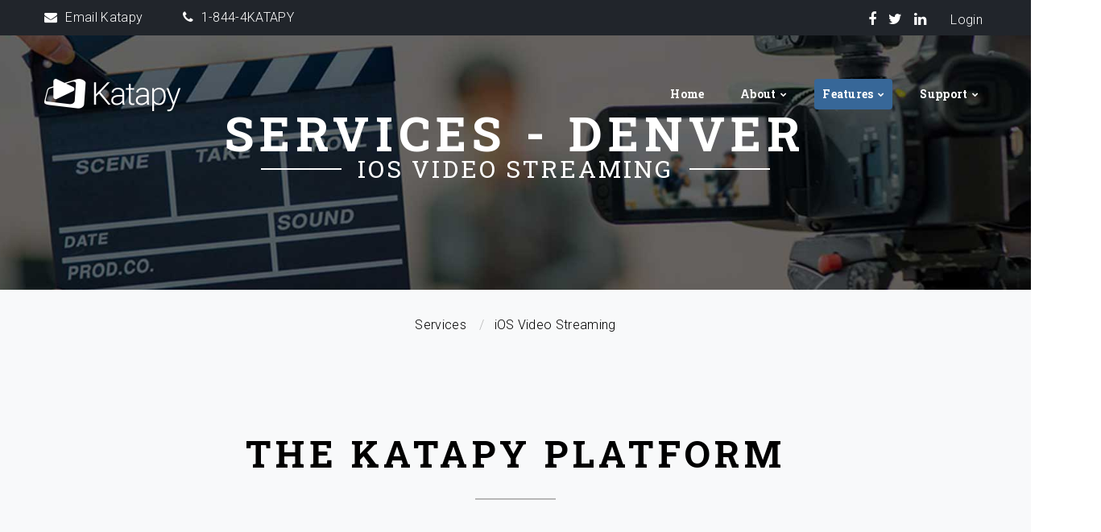

--- FILE ---
content_type: text/html; charset=UTF-8
request_url: https://katapy.com/services/the-katapy-platform?state=COLORADO&city=DENVER&service=The%20Katapy%20Platform&subservice=iOS%20Video%20Streaming
body_size: 4609
content:
<!DOCTYPE html>
<html class="wide wow-animation" lang="en">
  <head>
    <!-- Site Title-->
    <title>Katapy - Services - iOS Video Streaming - DENVER</title>
    <meta name="keywords" content="live clip, subclip, OTT app development, AppleTV apps, roku apps, ios apps, android apps, Platform9, Digital media distribution, video hosting and streaming, ott development, linear broadcast, live streaming, video on demand"/>
<meta name="description" content="Katapy, build your streaming solution with us"/>
<meta content="US-TN" name="geo.region">
<meta content="Hendersonville" name="geo.placename">
<meta content="36.3086723, -86.6074668" name="geo.position">
<meta content="36.3086723, -86.6074668" name="ICBM">
<meta name="robots" content="index, follow">
<meta name="revisit-after" content="7 days">
<meta name="format-detection" content="telephone=no">
<meta name="viewport" content="width=device-width, height=device-height, initial-scale=1.0, maximum-scale=1.0, user-scalable=0">
<meta http-equiv="X-UA-Compatible" content="IE=Edge">
<meta charset="utf-8">
<meta name="google-site-verification" content="8oNVDqLh1Wh_KOcbdopSC2HtVgefz9iQG2FXsMOJILs" />
<link rel="icon" href="/site/images/ktpy/fav/favicon.ico" type="image/x-icon">
<!-- Stylesheets-->
<link rel="stylesheet" type="text/css" href="https://fonts.googleapis.com/css?family=Roboto:400,300%7CRoboto+Slab:400,700%7CMontserrat:700%7CPacifico">
<link rel="stylesheet" href="/site/css/fonts.css">
<link rel="stylesheet" href="/site/css/aos.css">
<link rel="stylesheet" href="/site/css/bootstrap.css">
<link rel="stylesheet" href="/site/css/style.css">
<!--[if lt IE 10]>
<div style="background: #212121; padding: 10px 0; box-shadow: 3px 3px 5px 0 rgba(0,0,0,.3); clear: both; text-align:center; position: relative; z-index:1;"><a href="http://windows.microsoft.com/en-US/internet-explorer/"><img src="images/ie8-panel/warning_bar_0000_us.jpg" border="0" height="42" width="820" alt="You are using an outdated browser. For a faster, safer browsing experience, upgrade for free today."></a></div>
<script src="js/html5shiv.min.js"></script>
<![endif]-->  </head>
  <body>
    <div class="preloader">
      <div class="preloader-body">
        <div class="cssload-container">
          <div class="cssload-speeding-wheel"></div>
        </div>
        <p>Loading...</p>
      </div>
    </div>
    <!-- Page-->
    <div class="page text-center">
      <!-- Page Header-->
      <header class="page-head">
        <!-- RD Navbar-->
        <div class="rd-navbar-wrap bg-transparent rd-navbar-wrap-mod-1 header-corporate bg-accent">
    <nav class="rd-navbar" data-layout="rd-navbar-fixed" data-md-layout="rd-navbar-fullwidth" data-lg-layout="rd-navbar-fullwidth" data-xl-layout="rd-navbar-static" data-xxl-layout="rd-navbar-static" data-device-layout="rd-navbar-fixed" data-md-device-layout="rd-navbar-fixed" data-lg-device-layout="rd-navbar-fixed" data-xl-device-layout="rd-navbar-static" data-xxl-device-layout="rd-navbar-static" data-stick-up-offset="100px">
    <!--(data-layout='rd-navbar-fixed',data-sm-layout='rd-navbar-fullwidth', data-lg-layout=rd_navbar_data_ajuster )-->
    <div class="rd-navbar-top-panel bg-accent">
        <div class="rd-navbar-inner">
        <button class="rd-navbar-collapse-toggle" data-rd-navbar-toggle=".list-inline" type="submit">
            <span></span>
        </button>
        <a class="fa-envelope" href="mailto:support@katapy.com">Email Katapy</a>
        <a class="fa-phone preffix-2" href="tel:1-844-452-8279">1-844-4KATAPY</a>
        <ul class="list-inline pull-right">
            <li><a class="fa-facebook" href="https://www.facebook.com/katapysocial"></a></li>
            <li><a class="fa-twitter" href="https://twitter.com/katapysocial"></a></li>
            <!--<li><a class="fa-pinterest-p" href="#"></a></li>-->
            <!--<li><a class="fa-vimeo" href="#"></a></li>-->
            <li><a class="fa-linkedin" href="https://www.linkedin.com/company/katapy"></a></li>
            <li><a class="ml-3" href="https://mychannel.katapy.com">Login</a></li>
            <!--<li><a class="fa-rss" href="#"></a></li>-->
            <li class="text-left"><a class="fa-phone" href="tel:1-844-452-8279">1-844-4KATAPY</a></li>
            <li class="text-left"><a class="fa-envelope" href="mailto:support@katapy.com">Email Katapy</a></li>
        </ul>
        </div>
    </div>
    <div class="rd-navbar-inner">
        <!-- RD Navbar Panel-->
        <div class="rd-navbar-panel">
        <!-- RD Navbar Toggle-->
        <button class="rd-navbar-toggle" data-rd-navbar-toggle=".rd-navbar-nav-wrap" type="submit"><span></span></button>
        <!-- RD Navbar Brand-->
        <div class="rd-navbar-brand">
            <a class="brand-name" href="/home">
            <img src="/site/images/ktpy/piksell_light.png" />
            </a>
        </div>
        </div>
        <div class="rd-navbar-nav-wrap">
        <!-- RD Navbar Search-->
        <!--<div class="rd-navbar-search">
            <form class="rd-search rd-navbar-search-form" action="search-results.html" data-search-live="rd-search-results-live" method="GET">
            <label class="rd-navbar-search-form-input">
                <input type="text" name="s" placeholder="Search.." autocomplete="off">
            </label>
            <button class="rd-navbar-search-form-submit fa-shopping-cart" type="submit"></button>
            </form>
            <div class="rd-search-results-live rd-navbar-live-search-results" id="rd-search-results-live"></div>
            <button class="rd-navbar-search-toggle" data-rd-navbar-toggle=".rd-navbar-search, .rd-navbar-live-search-results" type="submit"></button>
        </div><a class="fa-shopping-cart" href="shop-cart.html"><span>10</span></a>-->
        <!-- RD Navbar Nav-->
        <ul class="rd-navbar-nav float-right">
            <li class=""><a href="/home">Home</a></li>
            <!--<li><a href="#">Elements</a>-->
            <!-- RD Navbar Dropdown-->
            <!--<ul class="rd-navbar-dropdown">
                <li><a href="tabs-accordion.html">Tabs & Accordions</a></li>
                <li><a href="typography.html">Typography</a></li>
                <li><a href="forms.html">Forms</a></li>
                <li><a href="buttons.html">Buttons</a></li>
                <li><a href="grid.html">Grid</a></li>
                <li><a href="icons.html">Icons</a></li>
                <li><a href="tables.html">Tables</a></li>
                <li><a href="progress-bars.html">Progress bars</a></li>
            </ul>
            </li>
            <li><a href="#">Features</a>-->
            <!-- RD Navbar Dropdown-->
            <!--<ul class="rd-navbar-dropdown">
                <li><a href="header-transparent.html">Header Transparent</a></li>
                <li><a href="header-center.html">Header Center, Footer Light Center</a></li>
                <li><a href="header-minimal.html">Header Minimal, Footer Light Center</a></li>
                <li><a href="header-corporate.html">Header Corporate</a></li>
                <li><a href="header-hamburger.html">Header Hamburger Menu</a></li>
                <li><a href="footer-center-dark.html">Footer Center Dark</a></li>
                <li><a href="footer-minimal-dark.html">Footer Minimal Dark</a></li>
                <li><a href="footer-minimal-light.html">Footer Minimal light</a></li>
                <li><a href="footer-widget-light.html">Footer Widget Light</a></li>
                <li><a href="footer-widget-dark.html">Footer Widget Dark</a></li>
            </ul>
            </li>
            <li><a href="#">Extras</a>-->
            <!-- RD Navbar Dropdown-->
            <!--<ul class="rd-navbar-dropdown">
                <li><a href="404.html">404</a></li>
                <li><a href="coming-soon.html">Coming soon</a></li>
                <li><a href="login.html">Login page</a></li>
                <li><a href="maintenance.html">Maintenance page</a></li>
                <li><a href="register.html">Register page</a></li>
                <li><a href="search-res.html">Search results page</a></li>
                <li><a href="terms.html">Terms of Use</a></li>
            </ul>
            </li>
            <li><a href="#">Pages</a>-->
            <!-- RD Navbar Megamenu-->
            <!--<ul class="rd-navbar-megamenu">
                <li>
                <p>Pages</p>
                <ul>
                    <li><a href="about.html">About Us</a></li>
                    <li><a href="our-team.html">Our Team</a></li>
                    <li><a href="team-member.html">Team member profile</a></li>
                    <li><a href="contact_us.html">Contact Us</a></li>
                    <li><a href="contact_us_2.html">Contact Us 2</a></li>
                    <li><a href="pricing.html">Pricing</a></li>
                    <li><a href="services.html">Services page</a></li>
                    <li><a href="clients.html">Client Page</a></li>
                    <li><a href="faq.html">FAQ Page</a></li>
                </ul>
                </li>
                <li>
                <p>Pages 2</p>
                <ul>
                    <li><a href="left_sidebar.html">With left sidebar</a></li>
                    <li><a href="right_sidebar.html">With right sidebar</a></li>
                    <li><a href="no_sidebar.html">Without sidebar</a></li>
                    <li><a href="blog_default.html">Default Blog</a></li>
                    <li><a href="blog_columns_2.html">2 Columns Blog</a></li>
                    <li><a href="blog_columns_3.html">3 Columns Blog</a></li>
                    <li><a href="blog_archive.html">Archive page</a></li>
                    <li><a href="blog_post.html">Post page</a></li>
                    <li><a href="timeline.html">Timeline</a></li>
                </ul>
                </li>
                <li>
                <p>Layouts</p>
                <ul>
                    <li><a href="header-transparent.html">Header Transparent</a></li>
                    <li><a href="header-center.html">Header Center, Footer Light Center</a></li>
                    <li><a href="header-minimal.html">Header Minimal, Footer Light Center</a></li>
                    <li><a href="header-corporate.html">Header Corporate</a></li>
                    <li><a href="header-hamburger.html">Header Hamburger Menu</a></li>
                    <li><a href="footer-center-dark.html">Footer Center Dark</a></li>
                    <li><a href="footer-minimal-dark.html">Footer Minimal Dark</a></li>
                    <li><a href="footer-minimal-light.html">Footer Minimal light</a></li>
                    <li><a href="footer-widget-light.html">Footer Widget Light</a></li>
                    <li><a href="footer-widget-dark.html">Footer Widget Dark</a></li>
                </ul>
                </li>
                <li>
                <p>E-commerce</p>
                <ul>
                    <li><a href="shop-catalog.html">Product catalog</a></li>
                    <li><a href="shop-product.html">Single product</a></li>
                    <li><a href="shop-cart.html">Shopping cart</a></li>
                    <li><a href="shop-checkout.html">Checkout</a></li>
                </ul>
                </li>
            </ul>
            </li>
            <li><a href="#">Blog</a>
            <ul class="rd-navbar-dropdown">
                <li><a href="blog_default.html">Default Blog</a></li>
                <li><a href="blog_columns_2.html">2 Columns Blog</a></li>
                <li><a href="blog_columns_3.html">3 Columns Blog</a></li>
                <li><a href="blog_archive.html">Archive page</a></li>
                <li><a href="blog_post.html">Post page</a></li>
                <li><a href="timeline.html">Timeline <span class="marked">hot</span></a></li>
            </ul>
            </li>
            <li><a href="#">Gallery</a>
            <ul class="rd-navbar-dropdown">
                <li><a href="padding-grid.html">Grid Padding Gallery</a></li>
                <li><a href="no-padding-grid.html">Grid Without Padding Gallery</a></li>
                <li><a href="masonry-grid.html">Grid Masonry</a></li>
                <li><a href="cobbles-grid.html">Grid Cobbles</a></li>
            </ul>
            </li>
            <li><a href="#">Shop</a>
            <ul class="rd-navbar-dropdown">
                <li><a href="shop-catalog.html">Product catalog</a></li>
                <li><a href="shop-product.html">Single product</a></li>
                <li><a href="shop-cart.html">Shopping cart</a></li>
                <li><a href="shop-checkout.html">Checkout</a></li>
            </ul>
            </li>-->
            <li class="">
                <a href="#">About</a>
                <ul class="rd-navbar-dropdown">
                    <li><a href="/about/why-katapy">Why Katapy?</a></li>
                    <li><a href="/about/our-company">Our Company</a></li>
                    <li><a href="/about/our-platform">Our Platform</a></li>
                    <!--<li><a href="/about/showcase">Showcase</a></li>-->
                </ul>
            </li>
            <li class="active">
                <a href="#">Features</a>
                <ul class="rd-navbar-dropdown">
                    <li><a href="/services/the-katapy-platform">The Katapy Platform</a></li>
                    <li><a href="/services/p9">Multi-Channel Networks</a></li>
                    <li><a href="/services/multi-platform">Curate Once, Deliver Everywhere</a></li>
                    <li><a href="/services/analytics">Analytics Dashboard</a></li>
                </ul>
            </li>
            <li class="">
            <a href="#">Support</a>
            <ul class="rd-navbar-dropdown">
                <li><a href="/support/technical-support">Technical Support</a></li>
            </ul>
            </li>
            <!--<li class="">
            <a href="#">
                Blog
            </a>
            </li>-->
        </ul>
        </div>
    </div>
    </nav>
</div>        <section>
          <div class="swiper-container other-slider bg-about">
            <div class="jumbotron-mod-1 text-center">
              <div class="jumbotron-text">
                <h1>
                  <span class='font-weight-bold'>Services - DENVER</span>
                  <small>iOS Video Streaming</small>
                </h1>
              </div>
            </div>
          </div>
        </section>
      </header>
      <!-- Page Content-->
      <main class="page-content">
        <section class="bg-light section-xl">
          <ol class="breadcrumb">
            <li>Services</li>
            <li class="active">iOS Video Streaming</li>
          </ol>
        </section>
        <section class="section section-inset-1 bg-light">
          <div class="container">
            <h2 class="text-center">The Katapy Platform</h2>
            <hr>
            <div class="row row-45">
              <div class="col-12 col-md-12 col-lg-6 text-center text-lg-left" data-aos="fade-right" data-aos-delay="100"><img src="/site/images//ktpy/katapy-flow.jpg" alt=""></div>
              <div class="col-12 col-md-12 col-lg-6 text-lg-left well1" data-aos="fade-left" data-aos-delay="300">
                <p>Subscribe for your Channel or Network on Katapy and begin ingesting content in minutes</p>
                <p>Ingest Live, Broadcast, or Recorded content</p>
                <p>Transcode, Store, Curate for your Channel</p>
                <p>Deliver via our Content Delivery Network to your custom apps on all platforms</p>
                <p>Monetize via PPV, Subscriptions, Advertising</p>
                <p>Syndicate to any 3rd party distribution platform</p>
                <p>Simulcast to any cable, satellite, or OTA provider</p>
              </div>
           
          </div>
        </section>

      </main>
      <!-- Page Footer-->
      <footer class="page-foot bg-accent">
    <section class="footer-content">
        <div class="container">
        <div class="rd-navbar-brand">
            <a class="brand-name" href="//home">
            <img src="/site/images/ktpy/piksell_light.png" />
            </a>
        </div>
        <ul class="list-inline">
            <li><a class="fa-facebook" href="https://www.facebook.com/katapysocial"></a></li>
            <li><a class="fa-twitter" href="https://twitter.com/katapysocial"></a></li>
            <li><a class="fa-linkedin" href="https://www.linkedin.com/company/katapy"></a></li>
        </ul>
        </div>
    </section>
    <section class="footer-copyright-1 copyright">
        <div class="container">
        <!-- SEO -->
                        <a href="/services/the-katapy-platform?state=COLORADO&city=DENVER&service=Video Cloud">DENVER</a> -                        <a href="/services/the-katapy-platform?state=COLORADO&city=COLORADO SPRINGS&service=Video Cloud">COLORADO SPRINGS</a> -                        <a href="/services/the-katapy-platform?state=COLORADO&city=FORT COLLINS&service=Video Cloud">FORT COLLINS</a> -                        <a href="/services/the-katapy-platform?state=COLORADO&city=BOULDER&service=Video Cloud">BOULDER</a> -                        <a href="/services/the-katapy-platform?state=COLORADO&city=GRAND JUNCTION&service=Video Cloud">GRAND JUNCTION</a>                     <br><br>
                            <a href="/services/the-katapy-platform?state=COLORADO&city=DENVER&service=The Katapy Platform">THE KATAPY PLATFORM</a> -                        <a href="/services/p9?state=COLORADO&city=DENVER&service=Multi-Channel Networks">MULTI-CHANNEL NETWORKS</a> -                        <a href="/services/multi-platform?state=COLORADO&city=DENVER&service=multi-platform">MULTI-PLATFORM</a> -                        <a href="/services/analytics?state=COLORADO&city=DENVER&service=Analytics">ANALYTICS</a>                     <br><br>
                            <a href="/services/the-katapy-platform?state=COLORADO&city=DENVER&service=The Katapy Platform&subservice=Video Hosting and Streaming">VIDEO HOSTING AND STREAMING</a> -                        <a href="/services/the-katapy-platform?state=COLORADO&city=DENVER&service=The Katapy Platform&subservice=Video Streaming">VIDEO STREAMING</a> -                        <a href="/services/the-katapy-platform?state=COLORADO&city=DENVER&service=The Katapy Platform&subservice=Video On Demand">VIDEO ON DEMAND</a> -                        <a href="/services/the-katapy-platform?state=COLORADO&city=DENVER&service=The Katapy Platform&subservice=Video Hosting">VIDEO HOSTING</a> -                        <a href="/services/the-katapy-platform?state=COLORADO&city=DENVER&service=The Katapy Platform&subservice=VOD Streaming">VOD STREAMING</a> -                        <a href="/services/the-katapy-platform?state=COLORADO&city=DENVER&service=The Katapy Platform&subservice=Video On Demand Solutions">VIDEO ON DEMAND SOLUTIONS</a> -                        <a href="/services/the-katapy-platform?state=COLORADO&city=DENVER&service=The Katapy Platform&subservice=Video On Demand Streaming">VIDEO ON DEMAND STREAMING</a> -                        <a href="/services/the-katapy-platform?state=COLORADO&city=DENVER&service=The Katapy Platform&subservice=Channel Everywhere">CHANNEL EVERYWHERE</a> -                        <a href="/services/the-katapy-platform?state=COLORADO&city=DENVER&service=The Katapy Platform&subservice=App Video Streaming">APP VIDEO STREAMING</a> -                        <a href="/services/the-katapy-platform?state=COLORADO&city=DENVER&service=The Katapy Platform&subservice=Roku Video Streaming">ROKU VIDEO STREAMING</a> -                        <a href="/services/the-katapy-platform?state=COLORADO&city=DENVER&service=The Katapy Platform&subservice=iOS Video Streaming">IOS VIDEO STREAMING</a> -                        <a href="/services/the-katapy-platform?state=COLORADO&city=DENVER&service=The Katapy Platform&subservice=Android Video Streaming">ANDROID VIDEO STREAMING</a> -                        <a href="/services/the-katapy-platform?state=COLORADO&city=DENVER&service=The Katapy Platform&subservice=Netflix style Channels">NETFLIX STYLE CHANNELS</a> -                        <a href="/services/the-katapy-platform?state=COLORADO&city=DENVER&service=The Katapy Platform&subservice=Netflix style Applications">NETFLIX STYLE APPLICATIONS</a> -                        <a href="/services/the-katapy-platform?state=COLORADO&city=DENVER&service=The Katapy Platform&subservice=Netflix style iOS Apps">NETFLIX STYLE IOS APPS</a> -                        <a href="/services/the-katapy-platform?state=COLORADO&city=DENVER&service=The Katapy Platform&subservice=Netflix style Video Websites">NETFLIX STYLE VIDEO WEBSITES</a> -                        <a href="/services/the-katapy-platform?state=COLORADO&city=DENVER&service=The Katapy Platform&subservice=Netflix style Android Apps">NETFLIX STYLE ANDROID APPS</a> -                        <a href="/services/the-katapy-platform?state=COLORADO&city=DENVER&service=The Katapy Platform&subservice=Netflix style Roku Channels">NETFLIX STYLE ROKU CHANNELS</a>                 </div>
    </section>
    <section class="footer-copyright-1 copyright">
        <div class="container">
        <p>&copy; <span class="copyright-year"></span> Katapy / All Rights Reserved.</p>
        </div>
    </section>
</footer>    </div>
    <!-- Global Mailform Output-->
    <div class="snackbars" id="form-output-global"></div>
    <!-- Java script-->
    <script src="/site/js/core.min.js"></script>
<script src="/site/js/aos.js"></script>
<script src="/site/js/script.js"></script>
<!-- Google tag (gtag.js) -->
<script async src="https://www.googletagmanager.com/gtag/js?id=G-DJ5H6XMJ9Z"></script>
<script>
  window.dataLayer = window.dataLayer || [];
  function gtag(){dataLayer.push(arguments);}
  gtag('js', new Date());

  gtag('config', 'G-DJ5H6XMJ9Z');
</script>  </body>
</html>